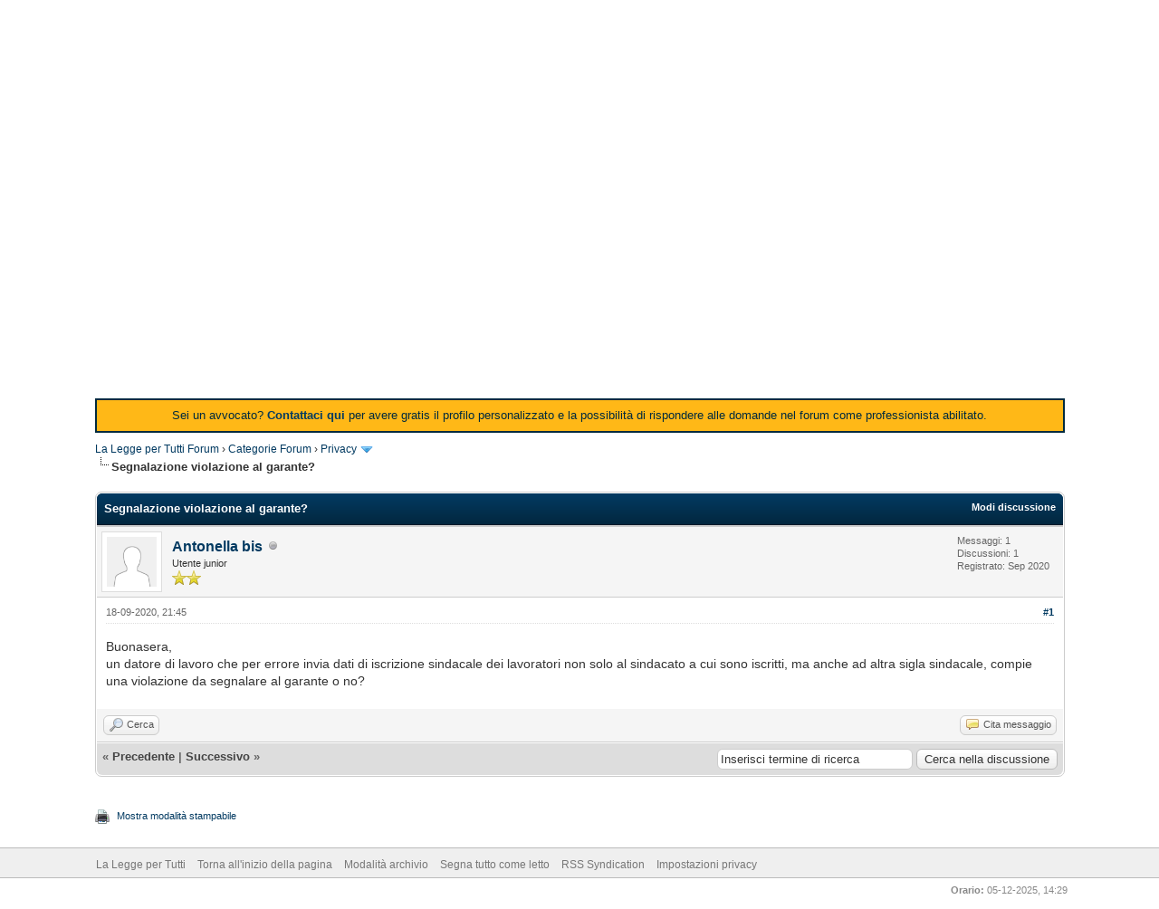

--- FILE ---
content_type: text/html; charset=UTF-8
request_url: https://forum.laleggepertutti.it/Thread-Segnalazione-violazione-al-garante?pid=3005
body_size: 5877
content:
<!DOCTYPE html PUBLIC "-//W3C//DTD XHTML 1.0 Transitional//EN" "http://www.w3.org/TR/xhtml1/DTD/xhtml1-transitional.dtd"><!-- start: showthread -->
<html xml:lang="it" lang="it" xmlns="http://www.w3.org/1999/xhtml">
<head>
<title>Segnalazione violazione al garante?</title>
<!-- start: headerinclude -->
<link rel="alternate" type="application/rss+xml" title="Ultime discussioni (RSS 2.0)" href="https://forum.laleggepertutti.it/syndication.php" />
<link rel="alternate" type="application/atom+xml" title="Ultime discussioni (Atom 1.0)" href="https://forum.laleggepertutti.it/syndication.php?type=atom1.0" />
<meta http-equiv="Content-Type" content="text/html; charset=UTF-8" />
<meta http-equiv="Content-Script-Type" content="text/javascript" />
<script type="text/javascript" src="https://forum.laleggepertutti.it/jscripts/jquery.js?ver=1821"></script>
<script type="text/javascript" src="https://forum.laleggepertutti.it/jscripts/jquery.plugins.min.js?ver=1821"></script>
<script type="text/javascript" src="https://forum.laleggepertutti.it/jscripts/general.js?ver=1821"></script>
<script async type="text/javascript" src="https://clickio.mgr.consensu.org/t/consent_201911.js"></script>

<link type="text/css" rel="stylesheet" href="https://forum.laleggepertutti.it/cache/themes/theme1/global.css?t=1682794153" />
<link type="text/css" rel="stylesheet" href="https://forum.laleggepertutti.it/cache/themes/theme1/star_ratings.css?t=1682794153" />
<link type="text/css" rel="stylesheet" href="https://forum.laleggepertutti.it/cache/themes/theme1/showthread.css?t=1682794153" />
<link type="text/css" rel="stylesheet" href="https://forum.laleggepertutti.it/cache/themes/theme1/css3.css?t=1682794153" />
<link type="text/css" rel="stylesheet" href="https://forum.laleggepertutti.it/cache/themes/theme2/color_night.css?t=1516709114" />

<script type="text/javascript">
<!--
	lang.unknown_error = "Si è verificato un errore sconosciuto.";

	lang.select2_match = "E' disponibile solo un risultato, premi invio per selezionarlo.";
	lang.select2_matches = "{1} risultati disponibili, usa i tasti freccia su e freccia giù per spostarti.";
	lang.select2_nomatches = "Nessun risultato";
	lang.select2_inputtooshort_single = "Inserisci uno o più caratteri";
	lang.select2_inputtooshort_plural = "Inserisci {1} o più caratteri";
	lang.select2_inputtoolong_single = "Cancella un carattere";
	lang.select2_inputtoolong_plural = "Cancella {1} caratteri";
	lang.select2_selectiontoobig_single = "Puoi selezionare solo un oggetto";
	lang.select2_selectiontoobig_plural = "Puoi selezionare solo {1} oggetti";
	lang.select2_loadmore = "Carico altri risultati…";
	lang.select2_searching = "Ricerca in corso…";

	var templates = {
		modal: '<div class=\"modal\">\
	<div style=\"overflow-y: auto; max-height: 400px;\">\
		<table border=\"0\" cellspacing=\"0\" cellpadding=\"5\" class=\"tborder\">\
			<tr>\
				<td class=\"thead\"><strong>__title__</strong></td>\
			</tr>\
			<tr>\
				<td class=\"trow1\">__message__</td>\
			</tr>\
			<tr>\
				<td class=\"tfoot\">\
					<div style=\"text-align: center\" class=\"modal_buttons\">__buttons__</div>\
				</td>\
			</tr>\
		</table>\
	</div>\
</div>',
		modal_button: '<input type=\"submit\" class=\"button\" value=\"__title__\"/>&nbsp;'
	};

	var cookieDomain = ".forum.laleggepertutti.it";
	var cookiePath = "/";
	var cookiePrefix = "";
	var cookieSecureFlag = "1";
	var deleteevent_confirm = "Sei sicuro di voler cancellare questo evento?";
	var removeattach_confirm = "Sei sicuro di voler rimuovere da questo messaggio l'allegato selezionato?";
	var loading_text = 'Caricamento... <br />Attendere...';
	var saving_changes = 'Salvataggio delle modifiche in corso...';
	var use_xmlhttprequest = "1";
	var my_post_key = "804e5e857d2a1fbb67a50e25d0158213";
	var rootpath = "https://forum.laleggepertutti.it";
	var imagepath = "https://forum.laleggepertutti.it/images";
  	var yes_confirm = "Si";
	var no_confirm = "No";
	var MyBBEditor = null;

function dismissANN(id)
{
	if(!$("Ann_"+id))
	{
		return false;
	}
	
	if(use_xmlhttprequest != 1)
	{
		return true;
	}

	new Ajax.Request("index.php?action=ann_dismiss", {method: "post", postBody: "ajax=1&my_post_key="+my_post_key+"&id="+id});
	Element.remove("Ann_"+id);
	return false;
}
	var spinner_image = "https://forum.laleggepertutti.it/images/spinner.gif";
	var spinner = "<img src='" + spinner_image +"' alt='' />";
	var modal_zindex = 9999;
// -->
</script>
<!-- Google tag (gtag.js) -->
<script async src="https://www.googletagmanager.com/gtag/js?id=G-X1YHLMDEW0"></script>
<script>
  window.dataLayer = window.dataLayer || [];
  function gtag(){dataLayer.push(arguments);}
  gtag('js', new Date());

  gtag('config', 'G-X1YHLMDEW0');
</script>

<!-- Global site tag (gtag.js) - Google Analytics -->
<script async src="https://www.googletagmanager.com/gtag/js?id=UA-26927480-5"></script>
<script>
  window.dataLayer = window.dataLayer || [];
  function gtag(){dataLayer.push(arguments);}
  gtag('js', new Date());

  gtag('config', 'UA-26927480-5');
</script>
<!-- end: headerinclude -->
<script type="text/javascript">
<!--
	var quickdelete_confirm = "Sei sicuro di voler cancellare questo messaggio?";
	var quickrestore_confirm = "Sei sicuro di voler ripristinare questo messaggio?";
	var allowEditReason = "0";
	lang.save_changes = "Salva modifiche";
	lang.cancel_edit = "Annulla modifiche";
	lang.quick_edit_update_error = "Si è verificato un errore durante la modifica del messaggio:";
	lang.quick_reply_post_error = "Si è verificato un errore durante l'invio della risposta:";
	lang.quick_delete_error = "Si è verificato un errore durante la cancellazione del messaggio:";
	lang.quick_delete_success = "Il messaggio è stato cancellato correttamente.";
	lang.quick_delete_thread_success = "La discussione è stata cancellata con successo.";
	lang.quick_restore_error = "Si è verificato un errore durante il ripristino della risposta:";
	lang.quick_restore_success = "Il messaggio è stato ripristinato con successo.";
	lang.editreason = "Motivo modifica";
	lang.post_deleted_error = "";
	lang.softdelete_thread = "Cancella la discussione in modo soft";
	lang.restore_thread = "Ripristina discussione";
// -->
</script>
<!-- jeditable (jquery) -->
<script type="text/javascript" src="https://forum.laleggepertutti.it/jscripts/report.js?ver=1820"></script>
<script src="https://forum.laleggepertutti.it/jscripts/jeditable/jeditable.min.js"></script>
<script type="text/javascript" src="https://forum.laleggepertutti.it/jscripts/thread.js?ver=1821"></script>
<meta name="description" content="Buonasera, un datore di lavoro che per errore invia dati di iscrizione sindacale dei lavoratori non solo al sindacato a cui sono iscritti, ma anche ad altra sigla sindacale, compie una violazione da s" />
<link rel="canonical" href="https://forum.laleggepertutti.it/Thread-Segnalazione-violazione-al-garante" />
</head>
<body>
	<!-- start: header -->
<div id="container">
		<a name="top" id="top"></a>
		<div id="header">
			<div id="logo">
				<div class="wrapper">
					<a href="https://www.laleggepertutti.it"><img src="https://www.laleggepertutti.it/wp-content/themes/llpt/images/la_legge_per_tutti.png" alt="La Legge per Tutti Forum" title="La Legge per Tutti Forum" /></a>
					<ul class="menu top_links">
						
						<!-- start: header_menu_search -->
<li><a href="https://forum.laleggepertutti.it/search.php" class="search">Ricerca</a></li>
<!-- end: header_menu_search -->
						
						
						<li><a href="https://forum.laleggepertutti.it/misc.php?action=help" class="help">Aiuto</a></li>
					</ul>
				</div>
			</div>
			<div id="panel">
				<div class="upper">
					<div class="wrapper">
						<!-- start: header_quicksearch -->
						<form action="https://forum.laleggepertutti.it/search.php">
						<fieldset id="search">
							<input name="keywords" type="text" class="textbox" />
							<input value="Cerca" type="submit" class="button" />
							<input type="hidden" name="action" value="do_search" />
							<input type="hidden" name="postthread" value="1" />
						</fieldset>
						</form>
<!-- end: header_quicksearch -->
						<!-- start: header_welcomeblock_guest -->
						<!-- Continuation of div(class="upper") as opened in the header template -->
						<span class="welcome">Benvenuto ospite! <a href="https://forum.laleggepertutti.it/member.php?action=login" onclick="$('#quick_login').modal({ fadeDuration: 250, keepelement: true, zIndex: (typeof modal_zindex !== 'undefined' ? modal_zindex : 9999) }); return false;" class="login">Login</a> <a href="https://forum.laleggepertutti.it/member.php?action=register" class="register">Registrati</a></span>
					</div>
				</div>
				<div class="modal" id="quick_login" style="display: none;">
					<form method="post" action="https://forum.laleggepertutti.it/member.php">
						<input name="action" type="hidden" value="do_login" />
						<input name="url" type="hidden" value="" />
						<input name="quick_login" type="hidden" value="1" />
						<input name="my_post_key" type="hidden" value="804e5e857d2a1fbb67a50e25d0158213" />
						<table width="100%" cellspacing="0" cellpadding="5" border="0" class="tborder">
							<tr>
								<td class="thead" colspan="2"><strong>Login</strong></td>
							</tr>
							<!-- start: header_welcomeblock_guest_login_modal -->
<tr>
	<td class="trow1" width="25%"><strong>Nome utente/Email:</strong></td>
	<td class="trow1"><input name="quick_username" id="quick_login_username" type="text" value="" class="textbox initial_focus" /></td>
</tr>
<tr>
	<td class="trow2"><strong>Password:</strong></td>
	<td class="trow2">
		<input name="quick_password" id="quick_login_password" type="password" value="" class="textbox" /><br />
		<a href="https://forum.laleggepertutti.it/member.php?action=lostpw" class="lost_password">Password dimenticata?</a>
	</td>
</tr>
<tr>
	<td class="trow1">&nbsp;</td>
	<td class="trow1 remember_me">
		<input name="quick_remember" id="quick_login_remember" type="checkbox" value="yes" class="checkbox" checked="checked" />
		<label for="quick_login_remember">Ricordami</label>
	</td>
</tr>
<tr>
	<td class="trow2" colspan="2">
		<div align="center"><input name="submit" type="submit" class="button" value="Login" /></div>
	</td>
</tr>
<!-- end: header_welcomeblock_guest_login_modal -->
						</table>
					</form>
				</div>
				<script type="text/javascript">
					$("#quick_login input[name='url']").val($(location).attr('href'));
				</script>
<!-- end: header_welcomeblock_guest -->
					<!-- </div> in header_welcomeblock_member and header_welcomeblock_guest -->
				<!-- </div> in header_welcomeblock_member and header_welcomeblock_guest -->
			</div>
		</div>
		<div id="content">
			<div class="wrapper">
				<script async src="https://pagead2.googlesyndication.com/pagead/js/adsbygoogle.js"></script>
<ins class="adsbygoogle"
     style="display:block; text-align:center;"
     data-ad-layout="in-article"
     data-ad-format="fluid"
     data-ad-client="ca-pub-5723394903230647"
     data-ad-slot="7900934964"></ins>
<script>
     (adsbygoogle = window.adsbygoogle || []).push({});
</script>
				<div id="Ann_2" style="border-left: 2px solid #012a3e;border-right: 2px solid #012a3e;border-top: 2px solid #012a3e;border-bottom: 2px solid #012a3e; background: #ffb817; color: #012a3e; margin: 10px 0;
text-align: center;
padding: 8px;">Sei un avvocato? <b><a href="https://forum.laleggepertutti.it/contact.php">Contattaci qui</a></b> per avere gratis il profilo personalizzato e la possibilità di rispondere alle domande nel forum come professionista abilitato.</div>
				
				
				
				
				
				  
				<!-- start: nav -->

<div class="navigation">
<!-- start: nav_bit -->
<a href="https://forum.laleggepertutti.it/index.php">La Legge per Tutti Forum</a><!-- start: nav_sep -->
&rsaquo;
<!-- end: nav_sep -->
<!-- end: nav_bit --><!-- start: nav_bit -->
<a href="Forum-Categorie-Forum">Categorie Forum</a><!-- start: nav_sep -->
&rsaquo;
<!-- end: nav_sep -->
<!-- end: nav_bit --><!-- start: nav_bit -->
<a href="Forum-Privacy?page=2">Privacy</a><!-- start: nav_dropdown -->
 <img src="https://forum.laleggepertutti.it/images/arrow_down.png" alt="v" title="" class="pagination_breadcrumb_link" id="breadcrumb_multipage" /><!-- start: multipage_breadcrumb -->
<div id="breadcrumb_multipage_popup" class="pagination pagination_breadcrumb" style="display: none;">
<!-- start: multipage_prevpage -->
<a href="forum-19.html" class="pagination_previous">&laquo; Precedente</a>
<!-- end: multipage_prevpage --><!-- start: multipage_page -->
<a href="forum-19.html" class="pagination_page">1</a>
<!-- end: multipage_page --><!-- start: multipage_page_link_current -->
 <a href="forum-19-page-2.html" class="pagination_current">2</a>
<!-- end: multipage_page_link_current --><!-- start: multipage_page -->
<a href="forum-19-page-3.html" class="pagination_page">3</a>
<!-- end: multipage_page --><!-- start: multipage_nextpage -->
<a href="forum-19-page-3.html" class="pagination_next">Prossimo &raquo;</a>
<!-- end: multipage_nextpage -->
</div>
<script type="text/javascript">
// <!--
	if(use_xmlhttprequest == "1")
	{
		$("#breadcrumb_multipage").popupMenu();
	}
// -->
</script>
<!-- end: multipage_breadcrumb -->
<!-- end: nav_dropdown -->
<!-- end: nav_bit --><!-- start: nav_sep_active -->
<br /><img src="https://forum.laleggepertutti.it/images/nav_bit.png" alt="" />
<!-- end: nav_sep_active --><!-- start: nav_bit_active -->
<span class="active">Segnalazione violazione al garante?</span>
<!-- end: nav_bit_active -->
</div>
<!-- end: nav -->
				<br />
<!-- end: header -->
	
	
	<div class="float_left">
		
	</div>
	<div class="float_right">
		
	</div>
	
	<table border="0" cellspacing="0" cellpadding="5" class="tborder tfixed clear">
		<tr>
			<td class="thead">
				<div class="float_right">
					<span class="smalltext"><strong><a href="javascript:void(0)" id="thread_modes">Modi discussione</a></strong></span>
				</div>
				<div>
					<strong>Segnalazione violazione al garante?</strong>
				</div>
			</td>
		</tr>
<tr><td id="posts_container">
	<div id="posts">
		<!-- start: postbit -->

<a name="pid3005" id="pid3005"></a>
<div class="post " style="" id="post_3005">
<div class="post_author">
	<!-- start: postbit_avatar -->
<div class="author_avatar"><a href="User-Antonella-bis"><img src="https://forum.laleggepertutti.it/images/default_avatar.png" alt="" width="55" height="55" /></a></div>
<!-- end: postbit_avatar -->
	<div class="author_information">
			<strong><span class="largetext"><a href="https://forum.laleggepertutti.it/User-Antonella-bis">Antonella bis</a></span></strong> <!-- start: postbit_offline -->
<img src="https://forum.laleggepertutti.it/images/buddy_offline.png" title="Offline" alt="Offline" class="buddy_status" />
<!-- end: postbit_offline --><br />
			<span class="smalltext">
				Utente junior<br />
				<img src="images/star.png" border="0" alt="*" /><img src="images/star.png" border="0" alt="*" /><br />
				
			</span>
	</div>
	<div class="author_statistics">
		<!-- start: postbit_author_user -->

	Messaggi: 1<br />
	Discussioni: 1<br />
	Registrato: Sep 2020
	
<!-- end: postbit_author_user -->
	</div>
</div>
<div class="post_content">
	<div class="post_head">
		<!-- start: postbit_posturl -->
<div class="float_right" style="vertical-align: top">
<strong><a href="Thread-Segnalazione-violazione-al-garante?pid=3005#pid3005" title="Segnalazione violazione al garante?">#1</a></strong>

</div>
<!-- end: postbit_posturl -->
		
		<span class="post_date">18-09-2020, 21:45 <span class="post_edit" id="edited_by_3005"></span></span>
		
	</div>
	<div class="post_body scaleimages" id="pid_3005">
		Buonasera, <br />
un datore di lavoro che per errore invia dati di iscrizione sindacale dei lavoratori non solo al sindacato a cui sono iscritti, ma anche ad altra sigla sindacale, compie una violazione da segnalare al garante o no?
	</div>
<!-- 	<script async src="https://pagead2.googlesyndication.com/pagead/js/adsbygoogle.js"></script>
Forum_responsive 
<ins class="adsbygoogle"
     style="display:block"
     data-ad-client="ca-pub-5723394903230647"
     data-ad-slot="7777059304"
     data-ad-format="auto"
     data-full-width-responsive="true"></ins>
<script>
     (adsbygoogle = window.adsbygoogle || []).push({});
</script>-->
	
	
	<div class="post_meta" id="post_meta_3005">
		
		<div class="float_right">
			
		</div>
	</div>
	
</div>
<div class="post_controls">
	<div class="postbit_buttons author_buttons float_left">
		<!-- start: postbit_find -->
<a href="search.php?action=finduser&amp;uid=4042" title="Trova tutti i messaggi di questo utente" class="postbit_find"><span>Cerca</span></a>
<!-- end: postbit_find -->
	</div>
	<div class="postbit_buttons post_management_buttons float_right">
		<!-- start: postbit_quote -->
<a href="newreply.php?tid=2531&amp;replyto=3005" title="Cita questo messaggio nella tua risposta" class="postbit_quote postbit_mirage"><span>Cita messaggio</span></a>
<!-- end: postbit_quote -->
	</div>
</div>
</div>
<!-- end: postbit -->
	</div>
</td></tr>
		<tr>
			<td class="tfoot">
				<!-- start: showthread_search -->
	<div class="float_right">
		<form action="search.php" method="post">
			<input type="hidden" name="action" value="thread" />
			<input type="hidden" name="tid" value="2531" />
			<input type="text" name="keywords" value="Inserisci termine di ricerca" onfocus="if(this.value == 'Inserisci termine di ricerca') { this.value = ''; }" onblur="if(this.value=='') { this.value='Inserisci termine di ricerca'; }" class="textbox" size="25" />
			<input type="submit" class="button" value="Cerca nella discussione" />
		</form>
	</div>
<!-- end: showthread_search -->
				<div>
					<strong>&laquo; <a href="Thread-Segnalazione-violazione-al-garante?action=nextoldest">Precedente</a> | <a href="Thread-Segnalazione-violazione-al-garante?action=nextnewest">Successivo</a> &raquo;</strong>
				</div>
			</td>
		</tr>
	</table>
	<div class="float_left">
		
	</div>
	<div style="padding-top: 4px;" class="float_right">
		
	</div>
	<br class="clear" />
	
	
	
	<br />
	<div class="float_left">
		<ul class="thread_tools">
			<!-- start: showthread_printthread -->
<li class="printable"><a href="printthread.php?tid=2531">Mostra modalità stampabile</a></li>
<!-- end: showthread_printthread -->
			
			
			
		</ul>
	</div>

	<div class="float_right" style="text-align: right;">
		
		
	</div>
	<br class="clear" />
	
	<!-- start: footer -->

	</div>
</div>
<div id="footer">
	<div class="upper">
		<div class="wrapper">
			
			
			<ul class="menu bottom_links">
				
				
				<li><a href="https://www.laleggepertutti.it/">La Legge per Tutti</a></li>
				<li><a href="#top">Torna all'inizio della pagina</a></li>
				<li><a href="https://forum.laleggepertutti.it/archive/index.php/thread-2531.html">Modalità archivio</a></li>
				<li><a href="https://forum.laleggepertutti.it/misc.php?action=markread">Segna tutto come letto</a></li>
				<li><a href="https://forum.laleggepertutti.it/misc.php?action=syndication">RSS Syndication</a></li>
				<li><a href="#" onclick="if(window.__lxG__consent__!==undefined&&window.__lxG__consent__.getState()!==null){window.__lxG__consent__.showConsent()} else {alert('This function only for users from European Economic Area (EEA)')}; return false">
                                                Impostazioni privacy
                                            </a></li>
			</ul>
		</div>
	</div>
	<div class="lower">
		<div class="wrapper">
			<span id="current_time"><strong>Orario:</strong> 05-12-2025, 14:29</span>

		</div>
	</div>
</div>
<!-- The following piece of code allows MyBB to run scheduled tasks. DO NOT REMOVE --><!-- start: task_image -->
<img src="https://forum.laleggepertutti.it/task.php" width="1" height="1" alt="" />
<!-- end: task_image --><!-- End task image code -->

</div>
<!-- end: footer -->
	<div id="thread_modes_popup" class="popup_menu" style="display: none;"><div class="popup_item_container"><a href="showthread.php?mode=linear&amp;tid=2531&amp;pid=3005#pid3005" class="popup_item">Modo lineare</a></div><div class="popup_item_container"><a href="showthread.php?mode=threaded&amp;tid=2531&amp;pid=3005#pid3005" class="popup_item">Modo discussione</a></div></div>
	<script type="text/javascript">
	// <!--
		if(use_xmlhttprequest == "1")
		{
			$("#thread_modes").popupMenu();
		}
	// -->
	</script>
	<script type="text/javascript">
		var thread_deleted = "0";
		if(thread_deleted == "1")
		{
			$("#quick_reply_form, .new_reply_button, .thread_tools, .inline_rating").hide();
			$("#moderator_options_selector option.option_mirage").attr("disabled","disabled");
		}
	</script>
<script defer src="https://static.cloudflareinsights.com/beacon.min.js/vcd15cbe7772f49c399c6a5babf22c1241717689176015" integrity="sha512-ZpsOmlRQV6y907TI0dKBHq9Md29nnaEIPlkf84rnaERnq6zvWvPUqr2ft8M1aS28oN72PdrCzSjY4U6VaAw1EQ==" data-cf-beacon='{"version":"2024.11.0","token":"05bc5db769204256b2e4b48482d15859","r":1,"server_timing":{"name":{"cfCacheStatus":true,"cfEdge":true,"cfExtPri":true,"cfL4":true,"cfOrigin":true,"cfSpeedBrain":true},"location_startswith":null}}' crossorigin="anonymous"></script>
</body>
</html>
<!-- end: showthread -->

--- FILE ---
content_type: text/html; charset=utf-8
request_url: https://www.google.com/recaptcha/api2/aframe
body_size: 269
content:
<!DOCTYPE HTML><html><head><meta http-equiv="content-type" content="text/html; charset=UTF-8"></head><body><script nonce="YVhWa7NztDzxYBF8fFDrZA">/** Anti-fraud and anti-abuse applications only. See google.com/recaptcha */ try{var clients={'sodar':'https://pagead2.googlesyndication.com/pagead/sodar?'};window.addEventListener("message",function(a){try{if(a.source===window.parent){var b=JSON.parse(a.data);var c=clients[b['id']];if(c){var d=document.createElement('img');d.src=c+b['params']+'&rc='+(localStorage.getItem("rc::a")?sessionStorage.getItem("rc::b"):"");window.document.body.appendChild(d);sessionStorage.setItem("rc::e",parseInt(sessionStorage.getItem("rc::e")||0)+1);localStorage.setItem("rc::h",'1764934193517');}}}catch(b){}});window.parent.postMessage("_grecaptcha_ready", "*");}catch(b){}</script></body></html>

--- FILE ---
content_type: text/css
request_url: https://forum.laleggepertutti.it/cache/themes/theme2/color_night.css?t=1516709114
body_size: -20
content:
a:link,
a:visited,
a:hover,
a:active {
	color: #023a61;
}

#logo {
	background: #022338 url(../../../images/colors/night_header.png) top left repeat-x;
	border-bottom: 1px solid #011929;
}

#header ul.menu li a {
	color: #fff;
}

#panel input.button {
	background: #022338 url(../../../images/colors/night_thead.png) top left repeat-x;
}

.thead {
	background: #022338 url(../../../images/colors/night_thead.png) top left repeat-x;
	border-bottom: 1px solid #011929;
}

.thead input.textbox,
.thead select {
	border: 1px solid #011929;
}

.popup_menu .popup_item:hover {
	background: #023a61;
	color: #fff;
}

.tt-suggestion.tt-is-under-cursor {
    background-color: #023a61;
	color: #fff;
}

.pagination a:hover {
	background-color: #023a61;
	color: #fff;
	border-color: #011929;
}
		